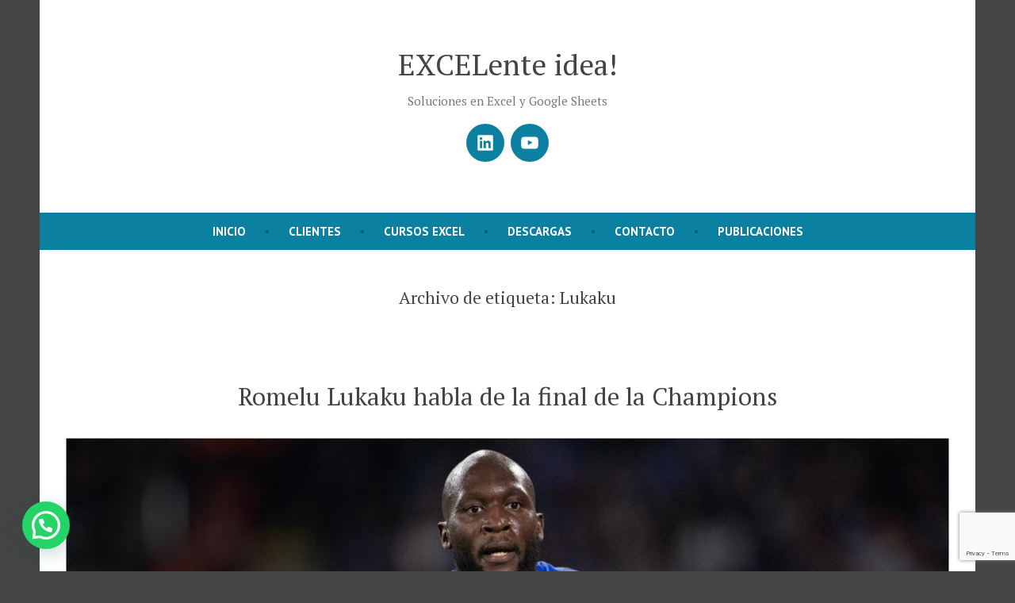

--- FILE ---
content_type: text/html; charset=utf-8
request_url: https://www.google.com/recaptcha/api2/anchor?ar=1&k=6LeB0AEVAAAAAGw6gKjVkAPS6WCBveVioxwXbLY3&co=aHR0cHM6Ly93d3cuZXhjZWxlbnRlaWRlYS5jbDo0NDM.&hl=en&v=PoyoqOPhxBO7pBk68S4YbpHZ&size=invisible&anchor-ms=20000&execute-ms=30000&cb=x4gkurrt3g78
body_size: 48696
content:
<!DOCTYPE HTML><html dir="ltr" lang="en"><head><meta http-equiv="Content-Type" content="text/html; charset=UTF-8">
<meta http-equiv="X-UA-Compatible" content="IE=edge">
<title>reCAPTCHA</title>
<style type="text/css">
/* cyrillic-ext */
@font-face {
  font-family: 'Roboto';
  font-style: normal;
  font-weight: 400;
  font-stretch: 100%;
  src: url(//fonts.gstatic.com/s/roboto/v48/KFO7CnqEu92Fr1ME7kSn66aGLdTylUAMa3GUBHMdazTgWw.woff2) format('woff2');
  unicode-range: U+0460-052F, U+1C80-1C8A, U+20B4, U+2DE0-2DFF, U+A640-A69F, U+FE2E-FE2F;
}
/* cyrillic */
@font-face {
  font-family: 'Roboto';
  font-style: normal;
  font-weight: 400;
  font-stretch: 100%;
  src: url(//fonts.gstatic.com/s/roboto/v48/KFO7CnqEu92Fr1ME7kSn66aGLdTylUAMa3iUBHMdazTgWw.woff2) format('woff2');
  unicode-range: U+0301, U+0400-045F, U+0490-0491, U+04B0-04B1, U+2116;
}
/* greek-ext */
@font-face {
  font-family: 'Roboto';
  font-style: normal;
  font-weight: 400;
  font-stretch: 100%;
  src: url(//fonts.gstatic.com/s/roboto/v48/KFO7CnqEu92Fr1ME7kSn66aGLdTylUAMa3CUBHMdazTgWw.woff2) format('woff2');
  unicode-range: U+1F00-1FFF;
}
/* greek */
@font-face {
  font-family: 'Roboto';
  font-style: normal;
  font-weight: 400;
  font-stretch: 100%;
  src: url(//fonts.gstatic.com/s/roboto/v48/KFO7CnqEu92Fr1ME7kSn66aGLdTylUAMa3-UBHMdazTgWw.woff2) format('woff2');
  unicode-range: U+0370-0377, U+037A-037F, U+0384-038A, U+038C, U+038E-03A1, U+03A3-03FF;
}
/* math */
@font-face {
  font-family: 'Roboto';
  font-style: normal;
  font-weight: 400;
  font-stretch: 100%;
  src: url(//fonts.gstatic.com/s/roboto/v48/KFO7CnqEu92Fr1ME7kSn66aGLdTylUAMawCUBHMdazTgWw.woff2) format('woff2');
  unicode-range: U+0302-0303, U+0305, U+0307-0308, U+0310, U+0312, U+0315, U+031A, U+0326-0327, U+032C, U+032F-0330, U+0332-0333, U+0338, U+033A, U+0346, U+034D, U+0391-03A1, U+03A3-03A9, U+03B1-03C9, U+03D1, U+03D5-03D6, U+03F0-03F1, U+03F4-03F5, U+2016-2017, U+2034-2038, U+203C, U+2040, U+2043, U+2047, U+2050, U+2057, U+205F, U+2070-2071, U+2074-208E, U+2090-209C, U+20D0-20DC, U+20E1, U+20E5-20EF, U+2100-2112, U+2114-2115, U+2117-2121, U+2123-214F, U+2190, U+2192, U+2194-21AE, U+21B0-21E5, U+21F1-21F2, U+21F4-2211, U+2213-2214, U+2216-22FF, U+2308-230B, U+2310, U+2319, U+231C-2321, U+2336-237A, U+237C, U+2395, U+239B-23B7, U+23D0, U+23DC-23E1, U+2474-2475, U+25AF, U+25B3, U+25B7, U+25BD, U+25C1, U+25CA, U+25CC, U+25FB, U+266D-266F, U+27C0-27FF, U+2900-2AFF, U+2B0E-2B11, U+2B30-2B4C, U+2BFE, U+3030, U+FF5B, U+FF5D, U+1D400-1D7FF, U+1EE00-1EEFF;
}
/* symbols */
@font-face {
  font-family: 'Roboto';
  font-style: normal;
  font-weight: 400;
  font-stretch: 100%;
  src: url(//fonts.gstatic.com/s/roboto/v48/KFO7CnqEu92Fr1ME7kSn66aGLdTylUAMaxKUBHMdazTgWw.woff2) format('woff2');
  unicode-range: U+0001-000C, U+000E-001F, U+007F-009F, U+20DD-20E0, U+20E2-20E4, U+2150-218F, U+2190, U+2192, U+2194-2199, U+21AF, U+21E6-21F0, U+21F3, U+2218-2219, U+2299, U+22C4-22C6, U+2300-243F, U+2440-244A, U+2460-24FF, U+25A0-27BF, U+2800-28FF, U+2921-2922, U+2981, U+29BF, U+29EB, U+2B00-2BFF, U+4DC0-4DFF, U+FFF9-FFFB, U+10140-1018E, U+10190-1019C, U+101A0, U+101D0-101FD, U+102E0-102FB, U+10E60-10E7E, U+1D2C0-1D2D3, U+1D2E0-1D37F, U+1F000-1F0FF, U+1F100-1F1AD, U+1F1E6-1F1FF, U+1F30D-1F30F, U+1F315, U+1F31C, U+1F31E, U+1F320-1F32C, U+1F336, U+1F378, U+1F37D, U+1F382, U+1F393-1F39F, U+1F3A7-1F3A8, U+1F3AC-1F3AF, U+1F3C2, U+1F3C4-1F3C6, U+1F3CA-1F3CE, U+1F3D4-1F3E0, U+1F3ED, U+1F3F1-1F3F3, U+1F3F5-1F3F7, U+1F408, U+1F415, U+1F41F, U+1F426, U+1F43F, U+1F441-1F442, U+1F444, U+1F446-1F449, U+1F44C-1F44E, U+1F453, U+1F46A, U+1F47D, U+1F4A3, U+1F4B0, U+1F4B3, U+1F4B9, U+1F4BB, U+1F4BF, U+1F4C8-1F4CB, U+1F4D6, U+1F4DA, U+1F4DF, U+1F4E3-1F4E6, U+1F4EA-1F4ED, U+1F4F7, U+1F4F9-1F4FB, U+1F4FD-1F4FE, U+1F503, U+1F507-1F50B, U+1F50D, U+1F512-1F513, U+1F53E-1F54A, U+1F54F-1F5FA, U+1F610, U+1F650-1F67F, U+1F687, U+1F68D, U+1F691, U+1F694, U+1F698, U+1F6AD, U+1F6B2, U+1F6B9-1F6BA, U+1F6BC, U+1F6C6-1F6CF, U+1F6D3-1F6D7, U+1F6E0-1F6EA, U+1F6F0-1F6F3, U+1F6F7-1F6FC, U+1F700-1F7FF, U+1F800-1F80B, U+1F810-1F847, U+1F850-1F859, U+1F860-1F887, U+1F890-1F8AD, U+1F8B0-1F8BB, U+1F8C0-1F8C1, U+1F900-1F90B, U+1F93B, U+1F946, U+1F984, U+1F996, U+1F9E9, U+1FA00-1FA6F, U+1FA70-1FA7C, U+1FA80-1FA89, U+1FA8F-1FAC6, U+1FACE-1FADC, U+1FADF-1FAE9, U+1FAF0-1FAF8, U+1FB00-1FBFF;
}
/* vietnamese */
@font-face {
  font-family: 'Roboto';
  font-style: normal;
  font-weight: 400;
  font-stretch: 100%;
  src: url(//fonts.gstatic.com/s/roboto/v48/KFO7CnqEu92Fr1ME7kSn66aGLdTylUAMa3OUBHMdazTgWw.woff2) format('woff2');
  unicode-range: U+0102-0103, U+0110-0111, U+0128-0129, U+0168-0169, U+01A0-01A1, U+01AF-01B0, U+0300-0301, U+0303-0304, U+0308-0309, U+0323, U+0329, U+1EA0-1EF9, U+20AB;
}
/* latin-ext */
@font-face {
  font-family: 'Roboto';
  font-style: normal;
  font-weight: 400;
  font-stretch: 100%;
  src: url(//fonts.gstatic.com/s/roboto/v48/KFO7CnqEu92Fr1ME7kSn66aGLdTylUAMa3KUBHMdazTgWw.woff2) format('woff2');
  unicode-range: U+0100-02BA, U+02BD-02C5, U+02C7-02CC, U+02CE-02D7, U+02DD-02FF, U+0304, U+0308, U+0329, U+1D00-1DBF, U+1E00-1E9F, U+1EF2-1EFF, U+2020, U+20A0-20AB, U+20AD-20C0, U+2113, U+2C60-2C7F, U+A720-A7FF;
}
/* latin */
@font-face {
  font-family: 'Roboto';
  font-style: normal;
  font-weight: 400;
  font-stretch: 100%;
  src: url(//fonts.gstatic.com/s/roboto/v48/KFO7CnqEu92Fr1ME7kSn66aGLdTylUAMa3yUBHMdazQ.woff2) format('woff2');
  unicode-range: U+0000-00FF, U+0131, U+0152-0153, U+02BB-02BC, U+02C6, U+02DA, U+02DC, U+0304, U+0308, U+0329, U+2000-206F, U+20AC, U+2122, U+2191, U+2193, U+2212, U+2215, U+FEFF, U+FFFD;
}
/* cyrillic-ext */
@font-face {
  font-family: 'Roboto';
  font-style: normal;
  font-weight: 500;
  font-stretch: 100%;
  src: url(//fonts.gstatic.com/s/roboto/v48/KFO7CnqEu92Fr1ME7kSn66aGLdTylUAMa3GUBHMdazTgWw.woff2) format('woff2');
  unicode-range: U+0460-052F, U+1C80-1C8A, U+20B4, U+2DE0-2DFF, U+A640-A69F, U+FE2E-FE2F;
}
/* cyrillic */
@font-face {
  font-family: 'Roboto';
  font-style: normal;
  font-weight: 500;
  font-stretch: 100%;
  src: url(//fonts.gstatic.com/s/roboto/v48/KFO7CnqEu92Fr1ME7kSn66aGLdTylUAMa3iUBHMdazTgWw.woff2) format('woff2');
  unicode-range: U+0301, U+0400-045F, U+0490-0491, U+04B0-04B1, U+2116;
}
/* greek-ext */
@font-face {
  font-family: 'Roboto';
  font-style: normal;
  font-weight: 500;
  font-stretch: 100%;
  src: url(//fonts.gstatic.com/s/roboto/v48/KFO7CnqEu92Fr1ME7kSn66aGLdTylUAMa3CUBHMdazTgWw.woff2) format('woff2');
  unicode-range: U+1F00-1FFF;
}
/* greek */
@font-face {
  font-family: 'Roboto';
  font-style: normal;
  font-weight: 500;
  font-stretch: 100%;
  src: url(//fonts.gstatic.com/s/roboto/v48/KFO7CnqEu92Fr1ME7kSn66aGLdTylUAMa3-UBHMdazTgWw.woff2) format('woff2');
  unicode-range: U+0370-0377, U+037A-037F, U+0384-038A, U+038C, U+038E-03A1, U+03A3-03FF;
}
/* math */
@font-face {
  font-family: 'Roboto';
  font-style: normal;
  font-weight: 500;
  font-stretch: 100%;
  src: url(//fonts.gstatic.com/s/roboto/v48/KFO7CnqEu92Fr1ME7kSn66aGLdTylUAMawCUBHMdazTgWw.woff2) format('woff2');
  unicode-range: U+0302-0303, U+0305, U+0307-0308, U+0310, U+0312, U+0315, U+031A, U+0326-0327, U+032C, U+032F-0330, U+0332-0333, U+0338, U+033A, U+0346, U+034D, U+0391-03A1, U+03A3-03A9, U+03B1-03C9, U+03D1, U+03D5-03D6, U+03F0-03F1, U+03F4-03F5, U+2016-2017, U+2034-2038, U+203C, U+2040, U+2043, U+2047, U+2050, U+2057, U+205F, U+2070-2071, U+2074-208E, U+2090-209C, U+20D0-20DC, U+20E1, U+20E5-20EF, U+2100-2112, U+2114-2115, U+2117-2121, U+2123-214F, U+2190, U+2192, U+2194-21AE, U+21B0-21E5, U+21F1-21F2, U+21F4-2211, U+2213-2214, U+2216-22FF, U+2308-230B, U+2310, U+2319, U+231C-2321, U+2336-237A, U+237C, U+2395, U+239B-23B7, U+23D0, U+23DC-23E1, U+2474-2475, U+25AF, U+25B3, U+25B7, U+25BD, U+25C1, U+25CA, U+25CC, U+25FB, U+266D-266F, U+27C0-27FF, U+2900-2AFF, U+2B0E-2B11, U+2B30-2B4C, U+2BFE, U+3030, U+FF5B, U+FF5D, U+1D400-1D7FF, U+1EE00-1EEFF;
}
/* symbols */
@font-face {
  font-family: 'Roboto';
  font-style: normal;
  font-weight: 500;
  font-stretch: 100%;
  src: url(//fonts.gstatic.com/s/roboto/v48/KFO7CnqEu92Fr1ME7kSn66aGLdTylUAMaxKUBHMdazTgWw.woff2) format('woff2');
  unicode-range: U+0001-000C, U+000E-001F, U+007F-009F, U+20DD-20E0, U+20E2-20E4, U+2150-218F, U+2190, U+2192, U+2194-2199, U+21AF, U+21E6-21F0, U+21F3, U+2218-2219, U+2299, U+22C4-22C6, U+2300-243F, U+2440-244A, U+2460-24FF, U+25A0-27BF, U+2800-28FF, U+2921-2922, U+2981, U+29BF, U+29EB, U+2B00-2BFF, U+4DC0-4DFF, U+FFF9-FFFB, U+10140-1018E, U+10190-1019C, U+101A0, U+101D0-101FD, U+102E0-102FB, U+10E60-10E7E, U+1D2C0-1D2D3, U+1D2E0-1D37F, U+1F000-1F0FF, U+1F100-1F1AD, U+1F1E6-1F1FF, U+1F30D-1F30F, U+1F315, U+1F31C, U+1F31E, U+1F320-1F32C, U+1F336, U+1F378, U+1F37D, U+1F382, U+1F393-1F39F, U+1F3A7-1F3A8, U+1F3AC-1F3AF, U+1F3C2, U+1F3C4-1F3C6, U+1F3CA-1F3CE, U+1F3D4-1F3E0, U+1F3ED, U+1F3F1-1F3F3, U+1F3F5-1F3F7, U+1F408, U+1F415, U+1F41F, U+1F426, U+1F43F, U+1F441-1F442, U+1F444, U+1F446-1F449, U+1F44C-1F44E, U+1F453, U+1F46A, U+1F47D, U+1F4A3, U+1F4B0, U+1F4B3, U+1F4B9, U+1F4BB, U+1F4BF, U+1F4C8-1F4CB, U+1F4D6, U+1F4DA, U+1F4DF, U+1F4E3-1F4E6, U+1F4EA-1F4ED, U+1F4F7, U+1F4F9-1F4FB, U+1F4FD-1F4FE, U+1F503, U+1F507-1F50B, U+1F50D, U+1F512-1F513, U+1F53E-1F54A, U+1F54F-1F5FA, U+1F610, U+1F650-1F67F, U+1F687, U+1F68D, U+1F691, U+1F694, U+1F698, U+1F6AD, U+1F6B2, U+1F6B9-1F6BA, U+1F6BC, U+1F6C6-1F6CF, U+1F6D3-1F6D7, U+1F6E0-1F6EA, U+1F6F0-1F6F3, U+1F6F7-1F6FC, U+1F700-1F7FF, U+1F800-1F80B, U+1F810-1F847, U+1F850-1F859, U+1F860-1F887, U+1F890-1F8AD, U+1F8B0-1F8BB, U+1F8C0-1F8C1, U+1F900-1F90B, U+1F93B, U+1F946, U+1F984, U+1F996, U+1F9E9, U+1FA00-1FA6F, U+1FA70-1FA7C, U+1FA80-1FA89, U+1FA8F-1FAC6, U+1FACE-1FADC, U+1FADF-1FAE9, U+1FAF0-1FAF8, U+1FB00-1FBFF;
}
/* vietnamese */
@font-face {
  font-family: 'Roboto';
  font-style: normal;
  font-weight: 500;
  font-stretch: 100%;
  src: url(//fonts.gstatic.com/s/roboto/v48/KFO7CnqEu92Fr1ME7kSn66aGLdTylUAMa3OUBHMdazTgWw.woff2) format('woff2');
  unicode-range: U+0102-0103, U+0110-0111, U+0128-0129, U+0168-0169, U+01A0-01A1, U+01AF-01B0, U+0300-0301, U+0303-0304, U+0308-0309, U+0323, U+0329, U+1EA0-1EF9, U+20AB;
}
/* latin-ext */
@font-face {
  font-family: 'Roboto';
  font-style: normal;
  font-weight: 500;
  font-stretch: 100%;
  src: url(//fonts.gstatic.com/s/roboto/v48/KFO7CnqEu92Fr1ME7kSn66aGLdTylUAMa3KUBHMdazTgWw.woff2) format('woff2');
  unicode-range: U+0100-02BA, U+02BD-02C5, U+02C7-02CC, U+02CE-02D7, U+02DD-02FF, U+0304, U+0308, U+0329, U+1D00-1DBF, U+1E00-1E9F, U+1EF2-1EFF, U+2020, U+20A0-20AB, U+20AD-20C0, U+2113, U+2C60-2C7F, U+A720-A7FF;
}
/* latin */
@font-face {
  font-family: 'Roboto';
  font-style: normal;
  font-weight: 500;
  font-stretch: 100%;
  src: url(//fonts.gstatic.com/s/roboto/v48/KFO7CnqEu92Fr1ME7kSn66aGLdTylUAMa3yUBHMdazQ.woff2) format('woff2');
  unicode-range: U+0000-00FF, U+0131, U+0152-0153, U+02BB-02BC, U+02C6, U+02DA, U+02DC, U+0304, U+0308, U+0329, U+2000-206F, U+20AC, U+2122, U+2191, U+2193, U+2212, U+2215, U+FEFF, U+FFFD;
}
/* cyrillic-ext */
@font-face {
  font-family: 'Roboto';
  font-style: normal;
  font-weight: 900;
  font-stretch: 100%;
  src: url(//fonts.gstatic.com/s/roboto/v48/KFO7CnqEu92Fr1ME7kSn66aGLdTylUAMa3GUBHMdazTgWw.woff2) format('woff2');
  unicode-range: U+0460-052F, U+1C80-1C8A, U+20B4, U+2DE0-2DFF, U+A640-A69F, U+FE2E-FE2F;
}
/* cyrillic */
@font-face {
  font-family: 'Roboto';
  font-style: normal;
  font-weight: 900;
  font-stretch: 100%;
  src: url(//fonts.gstatic.com/s/roboto/v48/KFO7CnqEu92Fr1ME7kSn66aGLdTylUAMa3iUBHMdazTgWw.woff2) format('woff2');
  unicode-range: U+0301, U+0400-045F, U+0490-0491, U+04B0-04B1, U+2116;
}
/* greek-ext */
@font-face {
  font-family: 'Roboto';
  font-style: normal;
  font-weight: 900;
  font-stretch: 100%;
  src: url(//fonts.gstatic.com/s/roboto/v48/KFO7CnqEu92Fr1ME7kSn66aGLdTylUAMa3CUBHMdazTgWw.woff2) format('woff2');
  unicode-range: U+1F00-1FFF;
}
/* greek */
@font-face {
  font-family: 'Roboto';
  font-style: normal;
  font-weight: 900;
  font-stretch: 100%;
  src: url(//fonts.gstatic.com/s/roboto/v48/KFO7CnqEu92Fr1ME7kSn66aGLdTylUAMa3-UBHMdazTgWw.woff2) format('woff2');
  unicode-range: U+0370-0377, U+037A-037F, U+0384-038A, U+038C, U+038E-03A1, U+03A3-03FF;
}
/* math */
@font-face {
  font-family: 'Roboto';
  font-style: normal;
  font-weight: 900;
  font-stretch: 100%;
  src: url(//fonts.gstatic.com/s/roboto/v48/KFO7CnqEu92Fr1ME7kSn66aGLdTylUAMawCUBHMdazTgWw.woff2) format('woff2');
  unicode-range: U+0302-0303, U+0305, U+0307-0308, U+0310, U+0312, U+0315, U+031A, U+0326-0327, U+032C, U+032F-0330, U+0332-0333, U+0338, U+033A, U+0346, U+034D, U+0391-03A1, U+03A3-03A9, U+03B1-03C9, U+03D1, U+03D5-03D6, U+03F0-03F1, U+03F4-03F5, U+2016-2017, U+2034-2038, U+203C, U+2040, U+2043, U+2047, U+2050, U+2057, U+205F, U+2070-2071, U+2074-208E, U+2090-209C, U+20D0-20DC, U+20E1, U+20E5-20EF, U+2100-2112, U+2114-2115, U+2117-2121, U+2123-214F, U+2190, U+2192, U+2194-21AE, U+21B0-21E5, U+21F1-21F2, U+21F4-2211, U+2213-2214, U+2216-22FF, U+2308-230B, U+2310, U+2319, U+231C-2321, U+2336-237A, U+237C, U+2395, U+239B-23B7, U+23D0, U+23DC-23E1, U+2474-2475, U+25AF, U+25B3, U+25B7, U+25BD, U+25C1, U+25CA, U+25CC, U+25FB, U+266D-266F, U+27C0-27FF, U+2900-2AFF, U+2B0E-2B11, U+2B30-2B4C, U+2BFE, U+3030, U+FF5B, U+FF5D, U+1D400-1D7FF, U+1EE00-1EEFF;
}
/* symbols */
@font-face {
  font-family: 'Roboto';
  font-style: normal;
  font-weight: 900;
  font-stretch: 100%;
  src: url(//fonts.gstatic.com/s/roboto/v48/KFO7CnqEu92Fr1ME7kSn66aGLdTylUAMaxKUBHMdazTgWw.woff2) format('woff2');
  unicode-range: U+0001-000C, U+000E-001F, U+007F-009F, U+20DD-20E0, U+20E2-20E4, U+2150-218F, U+2190, U+2192, U+2194-2199, U+21AF, U+21E6-21F0, U+21F3, U+2218-2219, U+2299, U+22C4-22C6, U+2300-243F, U+2440-244A, U+2460-24FF, U+25A0-27BF, U+2800-28FF, U+2921-2922, U+2981, U+29BF, U+29EB, U+2B00-2BFF, U+4DC0-4DFF, U+FFF9-FFFB, U+10140-1018E, U+10190-1019C, U+101A0, U+101D0-101FD, U+102E0-102FB, U+10E60-10E7E, U+1D2C0-1D2D3, U+1D2E0-1D37F, U+1F000-1F0FF, U+1F100-1F1AD, U+1F1E6-1F1FF, U+1F30D-1F30F, U+1F315, U+1F31C, U+1F31E, U+1F320-1F32C, U+1F336, U+1F378, U+1F37D, U+1F382, U+1F393-1F39F, U+1F3A7-1F3A8, U+1F3AC-1F3AF, U+1F3C2, U+1F3C4-1F3C6, U+1F3CA-1F3CE, U+1F3D4-1F3E0, U+1F3ED, U+1F3F1-1F3F3, U+1F3F5-1F3F7, U+1F408, U+1F415, U+1F41F, U+1F426, U+1F43F, U+1F441-1F442, U+1F444, U+1F446-1F449, U+1F44C-1F44E, U+1F453, U+1F46A, U+1F47D, U+1F4A3, U+1F4B0, U+1F4B3, U+1F4B9, U+1F4BB, U+1F4BF, U+1F4C8-1F4CB, U+1F4D6, U+1F4DA, U+1F4DF, U+1F4E3-1F4E6, U+1F4EA-1F4ED, U+1F4F7, U+1F4F9-1F4FB, U+1F4FD-1F4FE, U+1F503, U+1F507-1F50B, U+1F50D, U+1F512-1F513, U+1F53E-1F54A, U+1F54F-1F5FA, U+1F610, U+1F650-1F67F, U+1F687, U+1F68D, U+1F691, U+1F694, U+1F698, U+1F6AD, U+1F6B2, U+1F6B9-1F6BA, U+1F6BC, U+1F6C6-1F6CF, U+1F6D3-1F6D7, U+1F6E0-1F6EA, U+1F6F0-1F6F3, U+1F6F7-1F6FC, U+1F700-1F7FF, U+1F800-1F80B, U+1F810-1F847, U+1F850-1F859, U+1F860-1F887, U+1F890-1F8AD, U+1F8B0-1F8BB, U+1F8C0-1F8C1, U+1F900-1F90B, U+1F93B, U+1F946, U+1F984, U+1F996, U+1F9E9, U+1FA00-1FA6F, U+1FA70-1FA7C, U+1FA80-1FA89, U+1FA8F-1FAC6, U+1FACE-1FADC, U+1FADF-1FAE9, U+1FAF0-1FAF8, U+1FB00-1FBFF;
}
/* vietnamese */
@font-face {
  font-family: 'Roboto';
  font-style: normal;
  font-weight: 900;
  font-stretch: 100%;
  src: url(//fonts.gstatic.com/s/roboto/v48/KFO7CnqEu92Fr1ME7kSn66aGLdTylUAMa3OUBHMdazTgWw.woff2) format('woff2');
  unicode-range: U+0102-0103, U+0110-0111, U+0128-0129, U+0168-0169, U+01A0-01A1, U+01AF-01B0, U+0300-0301, U+0303-0304, U+0308-0309, U+0323, U+0329, U+1EA0-1EF9, U+20AB;
}
/* latin-ext */
@font-face {
  font-family: 'Roboto';
  font-style: normal;
  font-weight: 900;
  font-stretch: 100%;
  src: url(//fonts.gstatic.com/s/roboto/v48/KFO7CnqEu92Fr1ME7kSn66aGLdTylUAMa3KUBHMdazTgWw.woff2) format('woff2');
  unicode-range: U+0100-02BA, U+02BD-02C5, U+02C7-02CC, U+02CE-02D7, U+02DD-02FF, U+0304, U+0308, U+0329, U+1D00-1DBF, U+1E00-1E9F, U+1EF2-1EFF, U+2020, U+20A0-20AB, U+20AD-20C0, U+2113, U+2C60-2C7F, U+A720-A7FF;
}
/* latin */
@font-face {
  font-family: 'Roboto';
  font-style: normal;
  font-weight: 900;
  font-stretch: 100%;
  src: url(//fonts.gstatic.com/s/roboto/v48/KFO7CnqEu92Fr1ME7kSn66aGLdTylUAMa3yUBHMdazQ.woff2) format('woff2');
  unicode-range: U+0000-00FF, U+0131, U+0152-0153, U+02BB-02BC, U+02C6, U+02DA, U+02DC, U+0304, U+0308, U+0329, U+2000-206F, U+20AC, U+2122, U+2191, U+2193, U+2212, U+2215, U+FEFF, U+FFFD;
}

</style>
<link rel="stylesheet" type="text/css" href="https://www.gstatic.com/recaptcha/releases/PoyoqOPhxBO7pBk68S4YbpHZ/styles__ltr.css">
<script nonce="LyYg-KkljRsFEUYVmPJ1zw" type="text/javascript">window['__recaptcha_api'] = 'https://www.google.com/recaptcha/api2/';</script>
<script type="text/javascript" src="https://www.gstatic.com/recaptcha/releases/PoyoqOPhxBO7pBk68S4YbpHZ/recaptcha__en.js" nonce="LyYg-KkljRsFEUYVmPJ1zw">
      
    </script></head>
<body><div id="rc-anchor-alert" class="rc-anchor-alert"></div>
<input type="hidden" id="recaptcha-token" value="[base64]">
<script type="text/javascript" nonce="LyYg-KkljRsFEUYVmPJ1zw">
      recaptcha.anchor.Main.init("[\x22ainput\x22,[\x22bgdata\x22,\x22\x22,\[base64]/[base64]/MjU1Ong/[base64]/[base64]/[base64]/[base64]/[base64]/[base64]/[base64]/[base64]/[base64]/[base64]/[base64]/[base64]/[base64]/[base64]/[base64]\\u003d\x22,\[base64]\x22,\x22wo5WIsKyw4Fqw5vDkHBuw5tqRMKoRzx7wrTCrsO+asOhwrwGIS4bGcKKGU/DnThHwqrDpsODDWjCkCrCg8OLDsKORsK5TsOlwqzCnV4bwrUAwrPDkWDCgsOvL8OowozDlcOKw4wWwpV6w64jPjjCvMKqNcK4O8OTUkXDk0fDqMK3w7XDr1Ixwq1Bw5vDqsOwwrZ2wpfCkMKcVcKWdcK/McKhZG3DkW1DwpbDvUFfSSTCmMOSRm9/PsOfIMKPw79xTX/[base64]/[base64]/[base64]/wpzCuMOUe8OMZAPDvcOpw4AyMsKTw6Zzw7ozTzRcH8O+AHXCsxzCtsOqA8OvJgnChcOswqJGwrotwqfDhsOqwqPDqUEEw5MiwqQibMKjO8OWXTo2NcKww6vCsyZveEzDt8O0fwZ9OMKUcQ8pwrthfUTDk8KzL8KlVRrDmGjCvXc3LcOYwrssSQUxO0LDssOoHW/Cn8OZwoJBKcKDwqbDr8Odc8Oaf8KfwrHCgMKFwp7DvxZyw7XCqsKhWsKzasKSYcKhGEvCiWXDj8OMCcOBFjgdwo5EwqLCv0bDtH0PCMKTBn7Cj3YBwro8PmzDuSnCmH/CkW/Dk8OCw6rDi8OkwrTCuizDmGPDlMODwpdgIsK4w74dw7fCu0JxwpxaIQzDoFTDocKZwrklKUzCsCXDvcOCFmHDlm0zEnUjwo8rJ8K8w4PCi8OCWsKoJydURQ4XwolOw4XCkMONCl5GecKww4k9w6FucGksFX/DscKNdiY5TyzDnMODw5PDn3rCiMOGJDhDLVbDmMOTEDLDpMObw4/DlCnDgQ0XVMK0w5ZFw6PDjRkMw7zDrW1pAsOKw7Enw6Zvw5VRL8KYRcOZDMOEZMK6wqkXwqELw60mUcOXFcOKL8Onw6HCu8Kgwq3DjkdMw7zDkgM4JcOFf8KjSMKPe8OADRFdYsO5w4jDucOFwpTDgsKvVUJ+RMKQcVZ5woXDlcK8wobCk8KkIsO/Mi9NSFkqIlNqYcO2eMKJwqvCt8Kgwp0iwovCm8Oiw51UTcO2b8OmRsOsw5wPw6nCscOPwqHDgMOswo8zDX7Dv1rCgcO3a1LCkcKAw7jDoBLDmkzCs8KKwqRfY8OucsOlw7XCqRDDgy5/wo/Dt8KZZMOyw5rDusOaw6BVQsOYw7zDksOnBcKPwppwRMKAQDHDkcKow7TCqjo0w7HDhcKlXWjDr1DDvMKBwphCw74EaMKnw5xaecOzKAXCv8O8PzfCiDXDjS0YM8OcUhPCkGHCh2zCoHfCu1PDkG8jXsOUEMKJwoLDhMKywpzDjAPDtBXCrFfCvcKww4YYAgjDqifCik/CpsKWRcOAw6tlw5ouXcKTUkpww4Z9aVROwrXCtcO7A8KUVA3DoXPCtsOOwq7Cow1DwpfCrULDsV0JHTDDkmUMQxjCssOGB8OHw5g2w54bw7IFRW5ZUXLDksKyw6XCgj9Ww5DCqGLDvBvDusO/[base64]/w4ABwq0VwrPCrm0Qw5VGw5J0w5Y4w6Ngw6zCqsKhMFDCk0diwph/fyotwqXCqcOrPMKaBk/[base64]/CgMKFw4vDicKGw4bCiMK4wr9LTB40wrfDun7CqipPYcKkbMKfwrHCs8O+w6UZwrDCuMOSw7grQg9NJxV+wpRlw7vDtcO1ScKLGSDCs8KFwrXDj8OtGsOXZ8OOIsKUcsKMdivDjVvDuCvCjQ7ChcKdbU/DkWrDisO+w7wow4/[base64]/wrIkwrjChzMXZcOYI2LCqMKlEnTCmMKKOEJdwplow4gFW8KZw67CvcOOfcOCKHYow7LDgMOEwqkNOMKTwrAKw7fDlQpFdsO2cxTDrsOhLQrDlHDCpFvCoMOqwoTCgsKoEhDDkMOqYScxwowKIRFZw5w/b0vCghjDrB4JG8OdRsKXw4zDsVjDkcO8wovDjBzDhWHDsVTClcOzw5Niw4Q0B0g/P8KWwq/Ck3bCpMKWwq/Cpz1cNU9HQX7DlRBOwpzDtHdrwrd6dH/[base64]/w7/CnADCriUOQD4wJsOuJMKkNsO1XMOvwoIxwqnDjMORPMK4JwjDg2xewqsrdMOpwrHDhsK9w5ImwpVzQ1XCvyHCkz3DmmfChl0WwqshOBM5GlB/w781WsK1wpDDtXDClMO0F3zDiSjCogbCllBUZHw6TzEkw6BnUsKhdsO4w6NtdW3Cj8O6w7rDi0bDrMOSVjZACCjDuMKnwqQXwr4Wwq/Dq0BRc8O5NsKQNmbCl1Ewwo/Cj8O/wpEtwrJlesOJwo56w4QqwpUHQMOsw4HDvsKiW8OVT3zDlS5kwpjCqCbDg8Krw64JJsKJw5nCtS9oQVzDq2c7MUbDu3U3w6/Ck8OYwq9IYioIKsOUwoTDm8OkdcK9w6Z2wq4zR8OQwp0LQsKYVlQnCU1ZwqvCk8OtwqnDoMKjbUEKwqENDcKcczTDlk/Dv8KJwo5XCHE6wp5Fw7RtJMOoC8Okw5ALWHNrcx7CpsO2YsOiVsKtCMO6w5MiwokQwpzCmMKPw6sJLUrCj8KWwpU5EHDDg8Ouw4/CmcOTw4J+wqJreEjDqyzDtgTDlsOqw7/CsSc/[base64]/NhN6wp3Dg30kAEnDknDDrsOKLjNkw7NeExM8S8KFWsOAMnrCo2PDrsOdw6wZwqpxW3xuw4oSw6bCtgPCgHs6PcKXekEDw4J+JMKCbcO+w4/[base64]/CsUDDs8KQwqLDq8KDwq/CssOffMKDBMOfSUQJwroiw6t1F3/CjlzDgkfCgsOjw5YmQMO1W04Zwo9eI8ONB0ouwpfCnMKmw4nDj8KIw5EnXsOhw7vDpVbDjsOdcMOkLnPCn8OSfyTChcKpw4t3wpnCnMO/wqYvBWPCs8KsEWIuw6DCv1Fgw4DDlENoLmkIw4d9woNNUcOfBXfCtE7DgsO6wp/CjCpjw4HDrcOXw63Cl8OfTsOfWlHClMKPwpLCvMOOw5pswpPCgDhGV1N0wpjDicK9ICEYNcK7w5xrKFjCsMOBO2zCh0BBwpAxwqlawoFWNCxtw6nDuMKTESbDnhxtwqfCrCMuYMKYw6DDnsK2w51vw5ltSMOqAE7ClQzDok0dEMKhwqEhw6bDnzI5w5UwEMKRw4/[base64]/CrE7CtcOXKGw3GQt3RUXDjiJKwo7DjS/[base64]/Cp2B0wrcjw7cOwqpeSCzCtDfDiVPDqyXDvEnDrsOISQ1keB0ew7vDvmoSw5PCm8O/[base64]/CvMK/wpBvwpc1B8OSwojCuyfDnsKfwpvDj8ODWsOGUDXDpQzCgT3Cl8KYwr7DsMKiwpx4w7gSw5TDlxPCicK0wpXCrWjDjsKaGWs6woA1w4RkV8Kxwp0wfcKVw5nDmgfDlj3Dp3I9w5FAwpfDpAnDicKELMOPw7bDiMOVw6A/[base64]/CgjnDrB1gwobCt8Khw4/CqgA9w5DDomTCscKFWcKOw5XDgsKcwrzDoGdpwrECwpDDtcO0B8Ktw63CqRAjVj5ZDMKkwrt6TjQLwplRbsKxw5HCpsKoEhfDgMKcU8KcBsOHAUMpw5PCsMKKZSrCgMKVLx/ChcKGfsOJwpJmTWbCj8KvwpLCjsKDYsKWwrwTw5R5XVRPKANNw6rCi8KTSGZzRMKpw4jCpMKxw71Lw5vDrW1QA8K0wphPfh3ClcKNwr/CmHPDhjnCnsK1w7F7AhtNw7JFw6bCjMK5woprw43ClX0IwpLChsKNeV1/w440w60wwqcgwqkvcMKxw4xXXCobMVXCvWIAAh0AwrXCl1xWEB3Dh0nDnMO+CcOnTlLCnG9wOsO3wpbCojMcw5vDii/ClsOCD8KgYm4IAMKtwokUw71FccOLR8O1LQLCrMOEFXd0w4PDnWwPNMO+w7nDmMOKw5LDrMO3w4dJw7VPwrVVw6c3w7zCqGwzwrdfKVzDr8OBesOwwpxgw5TDrwtdw7pYw4TDq1XCriLCr8KTw4h/[base64]/ChMKEIcKTPznDoEsvIzzDpcOeagVQbMKoGkHDhsKHDMK1WyPDskAUw7bDm8OPAMOQw5TDrCrCrcOuYn/CiVVzw6d/woVswphaVcOiVUZNciEAw74oeC/DqcKwYsOFwp3DssKVwphYNwbDuWDDmX1WfVLDrcOucsKOw7crXMKeEcKRAcK6wrkZcQE1bRHCp8KOw64owpXCmsKIwp4Nwqd/[base64]/LAMnw5LCmGRUwrjCpQJNWnfDnUnChRvCqcOwwoPDgcONLnXDrBjDlsOsEChBw7/CtHZSwpkXZMKeKsOOahgnwoFuWsKxDXc7wpk9wpzDn8KFJMOhWyXDpxHCmX3DhkbDvsOkw6PDj8Obwp9SRMOqHgwAbk0hDx/Cm0/[base64]/Cg8O5TwU+wrxlwrJ6bcKeWCQ7wprChsO/[base64]/DtsO3wpBWIcOvRcKewq8HeVPDnMKXw57CiMKXw57Cp8KieWbCscKcK8Oxw4kcW3RCO1TCusKWw7PDu8KlwrfDpw5aX1NWQwjCs8KxS8OnCcKWw77DhsOJw7VQd8OFYMKTw4TDncOowrPCsiYfEcKFDQk0YMKrwrE2acKFWMKtw7TCn8KHGBFZM1jDoMOQXcK2O1A/e2jDh8KgPThnJEMdw551w4UJWMOJwr51wrjDnx1WN0fCvMKEwoYDwpk/eVQaw7/CscKxTcKRCWbCtMO3wovCnMKOw6vCm8K6wq/Dv33Dr8Krw4t5wrnCjsKzFF7DtiRLKMKpwpXDqMOwwrIDw4N4Q8O7w6VxAMOdQMOCwrvDijsTwrzDo8OZf8KkwoVoJQcVwo52w6zClMOpwoPClQ/[base64]/VMKZwp7CnMKcwrNGwqoZCWLCuMOqHCsgwpDDoMKqdgosGMKOBmjDvkAAwoxZF8OHw41QwrRPPSdfHVxhw7MVNsOOw6/DtTxMZSTCuMO5VwDCosK3w7VgPUl0NnjCkDHCisOHwp7Dj8KGUcOdw7okw57CkMK9H8ObX8OGI3kzw5BAAcKawpJJw5vDlV7CmMKFZMKOw7rCpDvDo2bChcOcPyFQwpQkXxzCsWjDtRbCq8KMLXAwwrjDjG7DrsOBw5fDocOKNRsjKMOcwrbCr3/[base64]/[base64]/Dsn1/wpMlJT7DrsOUVsOOG8KISsOQw6bDh2cIw7zCgMKwwph1wqDCn0HDkMKeZsOWw6ZVwobDiDLDhFgIZRjDjMOUw5ARRBzCoEPClcO6YV/DhHkNOyjCrTvDh8OHwoEKbDltNsObw7/CpFcFwqTCpcOHw5Qnwq1xwpULwqo3GcKMwrTCmMO/w4IqUCR3TsOWWDjClcKkLsKbw6MYw6Imw49ySXMKwqXCh8Ogw5/DtQ0Ewochw4IrwromwoPCkh3ChzTDtMOVShPCjcKTeHvClsOxEkrDqMOQZiV1eixrwrfDoDY8wrF6w7Bkwohbw7hBYDHClkYZD8OPw4XCssOSJMKdVB7DsHkew7sswr7CrcOxcWt7w43DpsKQZG3Dk8Krw4TCoHLDpcKuwpouGcK+w4wDUz/Dr8KqwpLDlTHDiwnDksOGMELCosOFGV7DhcK+w4cZw4PCmDd+wofCrRrDnB3DgMKUw5bCjWlmw4vDvsKHwo/[base64]/CjsOrJ8Otw7vCmFXCp2lew7tIwp3Di8O3w69jHcKBw5DDosKrw4hyDMO0UsOeb3rDoznCosKNwqNhD8OKbsKVwq83dsK2w4PCgAQew7HDnnjCn18WDDp4wpMqV8KBw7/DoE/DqsKlwojCjxsMHcO+WMKzCyzDljfCsxgZBTnDmQ54McO/CgzDo8OawoBcDQjCo2XDkXTCq8OzGsObHcKFw5/DkMOpwqYlF1dowrDCv8OWBsOjfggtwo8Gw4XDv1Elw4DCmcKfwoDDosOxw64zO190QcO9WcKpw6XCvMKLDw/[base64]/BMKSw4TCpnE4ZTrDqhspwqRIw5DDkg/CmxQCwr7Dt8Kcw5gewrzClXMGKsOZXm88wrtWMcK5UiXCs8OMQCXDuUEdwr1jSsKFHsOyw6NILsKEFAzDgUl/wpQiwp9VaA1iXMOgb8K0w4ZxY8OZHsOPagYtwqbDqEHDqMK7wopmFEk5cQ9Aw6jDv8O2w6nCpsK3Um7DhjJcKMKXwpEqfsO3wrLClkwrwqfCkcKcMT5bwpYZVsKpFMKwwrBvGhHDnFtEbsOUAjPChcK2WsK6QV/Cg1TDt8OrXDQkw6ZRwp3CiC3CoDjCkTbCh8OzwqXCqcOaFMKMw6hmK8Oew4oZwplmTsKrOyzCjyYLwoDDucKAw4HDmknCplTCvzlCFMOoSsKpESvCksObw6Fywr8DXRfDjSvCn8O0w6vCjMKMw7bCv8KVw6/CkFzDshA4NBHDpyRJw6PDqMO7U0IgLlFGw4TCssKaw4QzXcKrSMO4Ez0qwpPDo8KPwrXCncKPHAbChsKGwp9sw5/[base64]/[base64]/DpMOFw7dDw5DCqMOwwqYgw605cio/[base64]/CuClkWjU8wpJbwprChBrDgBPDlVB3w5nDq0HCmXEawrcAwpPCj3bCiMK5w6AcO0gfbsKhw5LCpMO7w6/DiMOfwr3Ct2Akf8OBw6VnwpPDsMK1KW5KwoPDiVIJOcKxw5rCm8OYKsOXwoIYB8O0XcKCRGhxw4orRsOcw6LDrRXCisOyWH4jQyYHw5/[base64]/DjMKhBHTChsKjOMOzwqHDl8OYTR3ClgHDun7DqsO2BcOtZMO/ZsOxwoUFKcOowrvCocK1cxHCvhZlwrfDi1kNwrZ6w6rCvsK8wqhxcsOYwpfDohHDqErDi8ORKmN8JMO8w5zDuMKwL0dxw7rCpcOKwpNLC8Oew4zDrghrw7LDhBEFwrfDmTI7wrJKPsOpwpkMw7xGBsOMXn/[base64]/CgwELG8Oif3d1w7HClsKIwqfDqcODwrXDtsKOwpA+w4VGQMK9w7TCvhsIVmggwpYVWcKjwrPDiMKow493woHClcOPSsOPwo/[base64]/MsOjQcOlwrjCssKSAg/DsMOawoBkw45fw5LDq8K2dVTCuMO7K8Ktw6rDh8KVwqhXw6E3ByXCg8K/dxLDmwzCpxFoZ1ZtIMOWw4XCkF4VJX/DpMK4I8O/EsOvLhoeRR0zJEvCrDXDh8KSw7DCpsKfwq9tw5PChEbCux/ClyfCgcO0w4bCnMOMwrcfwq0AGGNxfVVXwobDpkHDvzTCjiTCpsOSJwxmQHZkwponwoVaScKqw7RVTFrCv8Kdw6fCrcOBb8O6T8Kmw4DCiMO+wr3DojTCtcOzw6zDj8O0L2wswprCjsKuw7zCgXVMwqrDuMOEw6/[base64]/CiFg9a8KpK2QVwrBSGF7CuTvDqcOzwroCwr/CssKwwqPDuXLComo4woAPS8Ouw4Npw5vDicOYMcKtw5bCpyIow5o4FMKSw4UOZycTw4LCoMKhLsOHw4AaQX/CksOeVsOow7PCqsOEwqhnBMOLw7TCtsKldMK4bFzDh8Opwo/CigTDkVDCmMK+wrjCkMOfcsO2wrPDlsO7XHrCvGfDkCfDqcOTwoNMwrHDvi0Ew7hfwq9OP8KNwo7Cpi/DucKQMcKoLT9EPMK7ARXCsMOlPxhjD8KxNsKBw6BmwonCvTk/L8KGw7FpNT/DmMO8w7zDmsK1w6dcw7bChB8UTcKmwo5obT3DpMKmYcKFwqTDgsOwbMOWT8Kswq9QVTI1wovDqhsGU8O7wq/CsDgRQ8KxwrNbwp0BBCoPwrFuDwQVwrxJwrA3TwV2wpPDrMOSwqkVwr1jUD3DtsORGA7Dn8ONCsO9woXDkhwJQsKswoMYwoUyw6RxwogjCE3DihHDl8OtfcOjw78QbMKzwrHCgMODw64kwqARfiUxwp/CvMOaAiJfbAvCicKiw4YFw5J2dSEBw77CqMKEwpXDnWDDmsOywrcHMMOFSlJtKS9Qw4vDtTfCrMO4R8Omwqo4w4Byw4NBU1vCll4tfzJfe3fClivDv8Oyw7olwpnCrcO/T8KOw6wXw5DDkkDDojPDjDV6Wy1+QcOZanVGw7PDrEt0MMKRw6VdT17Dk2BPw4gKw4tnMTzDoj4pw4XDk8KYwp0oAsKNw5kMLD3DiSFTHwNHwp7CjsOlUyYawo/[base64]/DlyzCgihhYcO1w5xiI8OqcUZXw67CnzNWVMOoTMOowojDh8OTTcKwwq/Cm23Co8OCA2w8dAsdbWrDgxHDgsKoPcKLJsOZQD/DsUhsQg86BMO5w6gxwrbDggkNHEx0PcOlwox7Rk9gRwNyw7dpw5UdBioELsKkw4kOwqVpSSZATksDCRrCqMKIN0E9w6zCpsKBMsKoMHbDuQDClTQUczjDhcKjAcKxVMOww77DoETDs0tZw7/DunbCtMOgwolnX8O6w4kRwr4/w6XCs8O+w6nDiMOcIsOvAlY8XcOVfElafcOjw57DtR/CksOZwpHCkcObLwDDp00tfMOqbCvCs8OLY8KWfkTCqcONUMOYGMKfwr7DoQsFwoI1wp7Dj8O3wpFzVR/DnMO3wqwJFRNTw6RqD8KwGCHDmcOcZl1Mw4LCpnAyOsOAe3XDiMO3w6nCk0XCmlXCs8Ojw5LCi2Yrb8KYMm7CimrDtMKmw7tqwrTDusO6wocNHl/DtD8iwowrOMOfUlVfU8KZwqV1B8OfwpnDssOoEwPCucOww6PCskXDkMKkw7TCg8Ktwq41wrRnb0hXw5zCrwtaLcKbw6LCksKBVMOnw5XDrcKpwodUVnpOOMKeEMKdwqscIMOUHsOJG8O4w5fCqn3ChnzDvsK3wrfCm8OdwqB9Z8OWwoXDkkIKWD/CiyoYw6swwocEworCjnbCn8O9w5zDoH13wqrCu8OVLTjCmcOnw4tDw7DCgDBxwpFLwo0Aw5JFwoHDgMOOfMODwo4WwpdzNcK1XMOYdwzCqU7CncOpdsKDLcOswr9wwq50P8OYwqQ8woQOwo8+EsKvwqzCvsK4ewgIw4E3wrPDhsOzPMOKw4/Cr8KlwrF9wovDksKQw63DqcOONgk7wqtpwrgLBgxiw71CJMOVL8OKwp1Pw4lEwqzClcKJwq86MsKOwpTCmMKuFV7DmcKySDNuw55kIFrDjsONBcOgwpzDvMKkw6HDsAUJwpjCpMKFwpRIw77Ch3zDmMOdw4/[base64]/Cu07DkE0bKMOoDEjCj8Kiwqk/wrXDvknDpVU+w5MpazbDpMODHcOxw7vDmSh8bgBUYMKwWsKaIkjCs8OrTcKhwpQcasOYwqkMV8OUwoVSXFHDosOQw63CgcOZw6YIVQ1pwpfDplUlZ3/[base64]/CpUnCrsKgYj5/w6nDs3RQw47CgsOAw5lUwrYCHcOqwo50DsOcw59Hw4/DlMOJG8KJw6XDv8KRd8K9JcKNbsOEHwLCtQzDpRpOw57Cti4HDX/CvsKVGsOOw5NDwp49c8O9wovCpsKjQS3CpTFTw5/DmBvDuHsEwoRUw6LClXssR10kwpvDsx1SwpDDsMKkw4QCwpEww6LCucKSQAQ/PAjDpld8esOaKsOSblXCj8OZbglww43DscKMw6/CgGrCg8Kecl8Kw5Ngwp3CpVHDk8Oyw4bDvMK2wrjDrsKtwpxWcMKIICB9wpU5dn9Hw7wRwpzCgsO8w4NDCMKocMOzHsK2HVLCrWvCjgcFw6bCvcO0bCtjWTTDrRRjKk3CkcObZGnDk3rDvk3Ciykhw4xuWgnCucORVsK7wonCvMKHw5vCrXd8IcOsQi/DtsKkw77CkCPCqgjCiMOgR8OqTcKPw5BKwqHCjj9LNFJFw4lLwpI/IExzYXUgw7wlw6FIw5jCgVkGJmvCh8K0w6Nsw5cZwr/Cm8KwwqLDt8K/[base64]/Di8Kzw4UpLwJUw7HClMKyQ2bDpkZ8w7jDvcKFwpTCq8OueMOQXx5VGjtdw4pfwp5KwpEqwpPCiT3CoEzDhiouw5rDr197w51mTQ9tw6fDim3DvcKLNW1IOVTCkmvCicKLaU/Ch8OXwodQJTFcwqk5V8O1CcKNw5ULw6MtRMK3Z8Kqw4gDwoPCrRPDmcK5wowiE8KCw5pySFfCj0pQJsOTXsO0CMO+b8OsNG/DhXvDmUzDhj7DqizDtMK2w5NNwqMLwq3CpcKgwrrCun15wpdNLMOLw5/[base64]/SAXCmQhDw43DnFw7wqpEw6cOKQHDvMOmFcOZccOeTMOxTMKCaMOAeAFRYsKuccOxU2tRw7jDgC/Ch2zCoBXCvUnDnl5mw753GcOSVnlXwpHDu3ZcC1zCpwcywqzCimzDjcKtw7vCpncWw4fCjz8Owp/Cj8K/woLDtsKEH0fCucKIHBILwpkqwoVbwoLDp0DClSnDjCJRY8O9w4hRacKmwoAVfmXDrMONNApYK8OYw5LDol3DrhQSBltyw43Cq8OeT8Kdw7JowqMFwp4ZwqA/Q8KMw4jCqMO/[base64]/CssKtHMKtZDg2IFPCgcKEZ8OFBcKnUCrCgcK1dcKRQWrDnxnDhcOZRcKwwoh9wqfClcOzw4rCtAspP2jDk3I3wrHDqMK6RMKRwrHDgB3Ck8KBwq3DrcKHJU/[base64]/CggDDgsKmw6oEwq/[base64]/CkzFzFMKVcMOgw78bT8KyYMOVMXh6w5vCnsO2TwHCr8Ktw6MSey7CpMOLw6Yhw5Y0EcKIXsKLADbDlHFuP8Ocw4nClRQhSMO7OcOWw5YZesKywoY4EHw1wpZqQ33Cu8ORw4tifgjDhGpBJBPCuD87DsOQwqPCuhAdw6/CiMKTw4YgKsKSwqbDg8OCDcOuw5/DuCLDtzYLaMKOwp8kw4EZGsO+wosNQMKyw7jCvFlIHnLDgD0bRVlNw6rCrVHCmsKrw6bDnVdXIcKvfADCqHTDng/Dgy3DpxLDrcK+w6rCgwRfwqJIO8OOwrzDvV3Cg8ONL8Kfw4zDmHkkTnDCkMOTwr3DnRYvMFLCrMOQVMK/w6pXwp/DpMK1VQ/Ch3vCoQLCiMK8w7jDmQxnXMOoOsOxRcKxwpRIwpDCozPDp8O5w7coBcOrQcK5cMK8YMKXw4xnw4xswpd0V8ObwoPDhcOdw5dLw7bDoMODw6NdwrFBwqQ7w6LDpEAYw7pNw4zDlsK9wqPDpT7Cm03CgjTDvRzCr8O6wovDi8OTwo1fIi1lNU13fE3ChAPDg8O/w63Dr8OaRsKsw6gwEjvCl2svRz7DtW1GU8OgNMKvJm3CgXrDrwLDiF/[base64]/[base64]/[base64]/DicOHUg5VAcO4EXJ9bcKRw43CtQV0wo0KWE/CmRR7TE/CmMOcw7nCv8KNOybCuiR0DRDCqkLDocK3YVjDgWRmwrrDnMKCwpTDqADDt1Ylwp/CqMO6woI4w7/CgsKhXsOEDMKZw73CkMOfDywaJnnCrMKLD8OuwowJAcKuG07DtsOaMMKiLDTDq1fChcOHw6XCm2/ClcKYAcOkw57DvTwSATbCtjF2wpLDs8KafsOLS8KSBsKvw6PDuSTDl8OfwqPDrsKwP2pHw6PCqMOkwpDCv0cER8Oow6vCnxdiwqLDvcOZw57Dp8OwwrDDgcOCCMKbwpTChGTDsEfDvEdQw5cPw5XCvkAqw4TDrcKNw6/Dt0lsHSx8A8O1RcKyesOPSMKgYwtSwq9Ow7sVwqVOcX7DlBQtHcKOLMKcw44QwozDtcKgRRLCt1A7w5IawpvDhEpcwp5nwroaMWTDgVZ5BGdSw43DgMOLKMKFCXvDjMKZwoZXw4zDtsO8D8Kew68lwqc7ZXUNwrBMMnzDvzDCon7DtS/DoSvDjWJcw5bCnjHDnsOVw5rCkBzCjcOAMR1vwpsswpImw47CmcOzdRASwporw5sFeMONWMOfZcOFZ2BTSsK/HzXDtcOvAMO3agwCwqHChsOWwpjDn8KuQXZew4cYMF/DgHTDs8OtIcKfwoLDuxnDpsOnw6pyw784wq5qwppMw7LCrjp8w582Mid2wrrDssK9w6HClcKjwoTDgcKqw7EeYUAKU8Kjw508QmlQMRRValzDu8KKwqVGBMKTw68FaMK8e2/CkjjDm8OzwrrDkXQsw43CnQVxNMKWw6vDiXNnNcKbfH/DmsKow6rDpcKbP8OIKsOBwpjDihzDiAU6R23DpMKmV8O3wpzCjnfDo8Kfw55Xw67CjWzCrBHCusO/[base64]/ClXbCv8Ksw6nCi3HDhMK2RcOAwozCmsODfUpQwrDCocKWbkbDrG5Tw7nDkiQ9woQxAGbDsjtEw7kfKxjDtjHDjmrCsHUpFGc+IMOjw7t4CsKkAwzDmMKWwrbCsMOEHcOqf8Krw6TDoTjCk8KfTmJdwrzDuTzDpcOIGsOuI8KVw7fDssKvPcKsw4vCpcOlR8Otw6/CnMKAwqrCmsKoRiQHw7vDoirCq8K7w45wdMK3w4F0dcOoH8OxNQDClsOMJ8OccMOJwpAwX8KiwonDhWZewrIMAB9mDsOWfzzCuVEgAcObBsOMw7TDum3Cvh7DoyM0wpnCs0MQwqLDqDlrOQLDmsOpw6cjw71DEhHCtEZEwr7CoX4QNmzDoMOHw7vDnmBkT8K/[base64]/LTjDplzCpnkpw68Hw4jDpcKOw6nClWMTCgV2eMOiGsOlP8Onw4HCgXtrwqDCm8O5fDsnS8OtQMOEwp7DnsO5NBLDsMKWw4Mmw6gvXAXDpcKOZwnClm1Kwp7CpcKDccK7wr7CuF04w7LCnsKeQMOtfcOBwpIHEGnDmT0OcgJsw5rCqww/CsKDw4DCqjnDisO/[base64]/UsK+R1jCnsO4wpjDv8OeNzTDtsOYw4rDksKSABU3wo/CvU7Dn0Jvw5wsIMK5wqgPwq0CAcK3w5TCv1XCqggpw5rCiMOULXHDjcO3w7RzFMKhFBXDsWDDk8Omw6PDgj7Cp8KAfg/CmGfCmAMxacKUwr0awrIbw74sw5hEwrYiP0NqAAJwScK5wqbDusKuexDClD/Ci8Oew7UvwrnChcKPEQLCmVQVfsOLDcO+BjvDng8BHMO3DTrCt1PDuVoLwqw8YVrDjXB/w7oZZyfDqkjDqMKeUDrDlE7DsETDnsOYFXhKDUwZwqhOwqgbw6p/cRFSw7fCjMKww7zDnGBLwrs/worDgcOzw7Uxw7DDlcOKd1YAwpZyVzdcwrLCr3RgecOBwqvCuVpAX0rCo2xEw57CrmxUw7XCu8OQeDN7ezDDiCHCvRIUZRNjw5k6wr4LEcKBw6TClsK0AnsDwplwdkTCi8OZw7U4w7knw57Ci3TCisKWGh3CpRNvTMO+Ry/DnG03asK1w4dGG1JERsOcw45COsKCEcOvPGFBEHbCg8OiJ8OtR1XChcO0NBrCsRzCmBgFw57DnEgqXMOkw5vDq3UBHxMrw4jCsMOEeQVvCMKPE8O1w4bCuVHCo8OWE8KRw6Fhw6XCkcKHw5/CrlLDp07DncODw5XCpWXCunXDtcKXw4Ilw65KwqNKCk0pw7zDmcKww5A2wqvCicKgWMO3wr0UAsOGw5wqO3LClWd+w6puw4F+w49jwq3CjMOPDHvCsGnDrBvCtxXDqcKFwpHCrcOzSsONWcO9aElGw79sw5rCq3jDn8OGAsOpw6dTw4bCnAN3LDnDhC/[base64]/DtcKJw5gdwowswrrDom/Dq2gVwrzCusK/woZsFsKQecOpBWzCisKfJwUTwr8VJFgEEUjCr8Ohw7YFagsHGcKyw7bDk0rDlMOcw4tHw7t+wrDDlMKGCGYlecOgexzCrDfCgcOLw7QGaVrCusK1FF/DosO+wr0iw5FPw5hSDFfCrcOFCsKYBMKPZ2sBw6vCsFd+cRfCtHpbAsO5JQVvwpPChMKLOnLDpcKSG8KGw5vDssOoE8OiwrUUwozDs8KbD8OPw5XCtMK0acK/PXzCiznCvzIeTMKaw6PDrcKnw4hUw5ZDDcKew6A6IW/CgF1wasKAXMKvWy1Pw695S8KxAcKXwpLDjsKDwrtaNSbCusOhw7/Csh/DmW7DksOUTsOlw7/Djm/[base64]/Dgj7DmELCpErDqMKDwrJtw4ZxQsKJwoIUTmcdasK9YktiPMKMwq4Qw67ChjPDiSjDilnDiMO2wrbDuzvCrMKDw6DDpDvDnMOgw7/DmCU6w7x2w4Eiw6VJY3YsR8KAwrYQwqnDksOBwrDDs8K3fjTCl8KseREtRMKsf8OYd8O+w58HFsKIw5FKFkTDkcONw7HCgUF9wqzDlj3DmQ7CjQ4ZAmQ8w7HCvUfCncOZVsODw5BeFcO/C8KOw4DCsBdwFlMyB8Kew7AEwrh4w6F+w6rDoTfDo8OBw78qw5DCvkY/[base64]/DuxFWDkclw4gKLWnDgzMEwoLDrsOgwrvClRDDt8OeMn/DiFjCvXkwDA4ewq8TXcOpBMKkw6XDoxDDt0nDm3tGVGdFwoggO8O1wqFlw4t6W3VyaMOYWX/DoMO/QWZbwpLDpHTDo2jDqQ7DkEIiTj8Fw6sWwrrDgDrCmSDDkcOjwpVNwqPCgVpxDyNJwobCq0QJAghTHz7CocOFw7g5wokRwoM4I8KPBMKbw44QwosoZlrDtcOqw5NKw7DChwBpwpw+MsKGw6vDtcKwSsKXHkrDp8K5w7DDsC9cUk87wql+NcKeMcOHUx/CnMKQw7HDvMOFW8OyMmV7EFlDw5LChiMtw6nDm3PCpEIpwqXCmcOkw4vDtAzCksKGPkdVDcK3w63Cn29tw7HCp8O4wq/DjsOFHA/Ch058Bx1STCjDiFLCh0nCiEhnwooQw77CvcOGRkc/[base64]/CpCNSI8Kxw53Dn8KZwoLCnGMEA8KNwrHDucOAam0Jwp3DhcKOHl/CjHYbVAHCgScFRcOFZQPCqg0pS3rCg8KfBx7Ct1oxwod1GsOlY8K0w7vDhMO7wr9YwqLCkw3Cn8K8wprCtHgYw6nCsMKZwp86wrF5PsOhw4kbIcKDeGMtwq/[base64]/ChGzCjMONw5bDssKVaGrDsT/CrVDDisKBQsOfeRp7elsMwqzCog9jw6fDscOTesOWw4XDqWxUw6hPLMKPwqsODD9OXAnDukvDhlpHW8K+w5glTcKpwqIMX3vCmFc7wpPDosKQGcOfU8KcK8OpwpPCosKjw75rwqNOYcOqS03DmEVTw4XDvhfDhlcKw6UDRsObwqlOwr/CpsO6wqpVbxgowo/Dt8OiaSnDlMKCRcKlwq8ewpgJUMOPQMONf8Kdw6IbIcONCgbDk2QZSAkWwoXDnEw7wojDh8OkVcKRe8OSwoHDnsOwaEPCkcOLX38/w7rDr8OwFcKpfmjDqMKqAjXCj8Kww596w4xsw7bDmcKVeCRHdcOFaG/Do0JXOMKyHTvCvMKRwq9CYCzCg0vDqnvChg7DqBJxw40LwpDCkCfCukhbNcOtRyx+w6vDrsKdbWHCphbDvMOZw5AOw7g0w7gBUlfDhDrCi8OdwrZ+woQ/Tns+w6wXO8OlEsOoYMOuwotYw5rDnDQ9w5fDisKpGBDCr8KzwqRrwqDDjcKoCsOXAXjCoCHCgiDCsWPCqzzDkmxEwpZzwp/[base64]/w6dgw4wPXcKMw5VkBDJqw7VFOno1C8Olw53CmcO+ccOQwqvDrCfDoQLCog7CiSMKeMKJw4YnwrAPw7wiwoBCwr/Cmw7Dk15tHz1JUBzDhcOWTcOiSEXDo8KPw5VwBSEeD8Ojwrk2I1wdwoQAOsKFwoM0QC/[base64]/wotKw6bCr8KDw6kvO1UGJ8Oqw73DsExoGcO/[base64]/CixzDh8OAVcOdwr8cwrTDisKVw5DCv8KtY8KpbGppC8KVLDTDtDTDvsK8d8O+wqLDiMOoOx1ow5zCi8Ohw7cGw7nDtwrDpcOyw4PDtsOSw53Cp8O2w5sNGjlkIw/DqTJ2w6Uzw45cCl1FH3nDtMOgw73CoVDCocOwCi3ClS7Co8KhHcKXAXvDk8KdAMKGwoJBLUBNK8K+wqt5wqTCgRNNwonCtcKVJsKRwpUhw4I7P8OVECHClMK/OsKuODV2wqbCocOoGcKFw7Imwrd3cwVEw5jDjQE/[base64]/[base64]/DnjRASMKuH8KqO8O7w781CkHDocOXw4bCmMKYw4rCg2bCvD/DjyHDqk/CoUXCt8ObwpHCsn/CnHkwY8OOwozDoh7CvUbCpl0/w4tIwprDvsKvwpLDjzwaCsOOw6jDgcO6csOvwrnCvcKvw4XCn39gw6BgwoJVw5Vkw7zChBdmw7NfJVbCh8OPOT7CnV/DusOVH8Opw5BTw4wTMsOqwofChsOECELDqBg0BS3DoRlEwrgKw4PDn2ABK1bCuGsnLcKyS2pPw5hSESpVwp7DjMKtAlRjwrxxwqZMw6ExD8OoSsO6w5XCg8Kbw6rClsO9w7oXwrzCoANWwovDmwvCgsKkNT/Cm27DtMOrLMOnJCwBw6sLw49zKGzClVppwogUw75KBGgQQcOtHMOOEMKdCsOOw71qw4/DjsO7LXrCgQFBwpIDL8KJw5LDvHxhTCvDkjnDn1xCw5/Cpy8MVsO5NGnCgkLCphxyYBPCvMOEwpF8NcKDfcKUwo94wroOwrMVIF5dwrbDpMKuwq/[base64]/Dsy7DgsOsw7sDwrUtw7nDhMKbw6JTS8OSw5/[base64]/DvRvDksOIw6Adw4glw7o0w7pVayJHEcOqRcKnwp1aKETCuHLDqsOtHCAGLsKLRkVowpp2wqbDqsOYw5DCtcKEDsKSUsO+Vn7ClsKSOcOzw5fCm8ObWMOGwpXCvwXDm23Dp13DsjwNeMKXO8OXJDXDh8OdfUcvw7/DpjjCiGZVw5jCpsK/w5t8wqzCtsO4CMK5OsKBG8OpwrMwCB3CjXBgYAvDo8OPWhVFHMKRwoFMw5RgT8KhwodRwqgPwogJccOvM8Kfw71nTgVgw5Z1w4XCmMO2fcOXNB3CksOkw5p/w7XDqcKeBMOPwpbDp8KzwpUOw53DtsKiNGrCskwAwqPDlsO3fmxhQMONBVLCr8KPwqd4wrbCiMOcwo81wpfDtGtxw4puwronwpQVdhvCoWTCv3nChVPCgMOrdU3CsRAVYcKZcT7CgMOGw6gcARE/RnZdJcOzw77CvcOkI3fDpzYWFXVCfXLCryVWXygPegoPDMKBMUfDvMOQL8K9w6vCjsKYIUAoamXChcOWZMO5wqjDgk/CoR7DkcOqw5fCvy17X8KCwrnCiHjCgm3CmsOuwp7DpsOeMlFLGS3DgVcZYzlnLMO9wpXDr3hWNVt8SSrCrMKTV8OyZcOWLcK9OsOuwrliLwvDicK4PlvDvsKew6M8LsOjw6tUwqzDiENZwqvDtmkPHMK/fMO/IcOoalrDrlrDuRUCworDoyjCnQ8wEAXCtsOsDsKfaDnDkzpJJ8Kkw4xkEj3DrjcOw7Ffw6jCvsO2wop/UGPChjzCoCcRwprDoTMmwqfDpGlsw57DiEI6w4PDhjVYwrUFw4hZwr8Vw74qw6oVfsOnw6/Di1PDosOhZsKvPsKow73CsEpIRzRwe8OGw4nDncOzCsKgw6R7wrAhdjJcwpTDgAM4w4/Djltaw7XDg2FGw58sw7zDqQggwrc+w6rCocKiUXPDkCNnZsO7fcOLwoLCssKTWQUHasOew4/CmD/[base64]/YsOfw4zCnsOuSnPDg8Kcw7MsGWzCnD3DpBgwT8O8XHUew5rCvUfCqMO9EVvCrFVkw4lVwqjCucKJwoTChcK/UwDCtUrCqcKgw7PChMOVSsOTw6Abw7TCkcO8cUgPEDcqIcOUwonDmDPCnVLCqx1vwrAuwpPCmcOuDcK+LjTDnw0+cMOhwpDCi0JtRXYAwr3CrQtfw7tDUEfDgATDniJaD8Kaw4nDvMK5w6JrAVvDsMKSw5rCnMO4UMKMa8O+U8KOw4zDgAfCuDvDrMKiSMKOK1/DrylsJcKMwrY+FsOewoAaJsKcw7x7wo9RN8OQwqDDuMKCUGcAw7rDicKnIDfDnX7CpMKa\x22],null,[\x22conf\x22,null,\x226LeB0AEVAAAAAGw6gKjVkAPS6WCBveVioxwXbLY3\x22,0,null,null,null,1,[21,125,63,73,95,87,41,43,42,83,102,105,109,121],[1017145,478],0,null,null,null,null,0,null,0,null,700,1,null,0,\[base64]/76lBhnEnQkZnOKMAhmv8xEZ\x22,0,1,null,null,1,null,0,0,null,null,null,0],\x22https://www.excelenteidea.cl:443\x22,null,[3,1,1],null,null,null,1,3600,[\x22https://www.google.com/intl/en/policies/privacy/\x22,\x22https://www.google.com/intl/en/policies/terms/\x22],\x22ETPcJioDI/2Eqa4QxZQD/6uiGT7q/fkRZlL7iTQaoaQ\\u003d\x22,1,0,null,1,1769025394646,0,0,[171,29,249],null,[21,65,235,193,21],\x22RC-N2u_H2oRKdkQXQ\x22,null,null,null,null,null,\x220dAFcWeA7sVHBXq7ZA7UvJ3M_TfBGIP0M6SVR-bi87mzQBB5V0AaNeudHUcz0PhCq2kVNR5zs2Fo0dhjmb62lZEicH2vlgIp6BOg\x22,1769108194785]");
    </script></body></html>